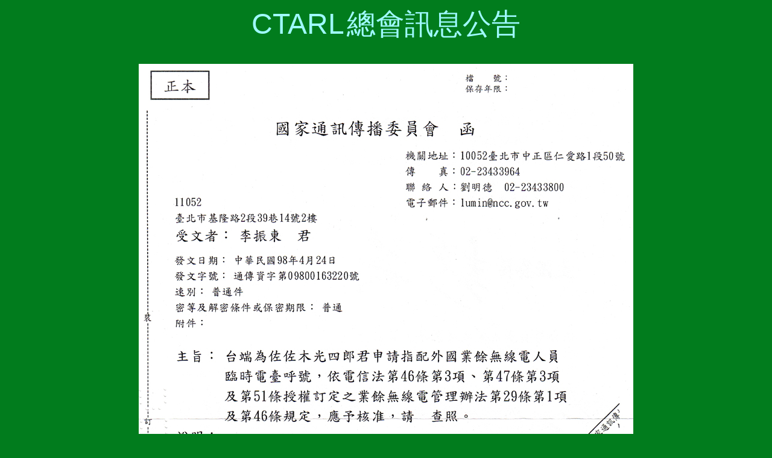

--- FILE ---
content_type: text/html
request_url: http://www.ctarl.org.tw/bv5ya/2009-10/980424-NCC-JA3AQM.htm
body_size: 956
content:
<html>  <head> <meta http-equiv="Content-Type" content="text/html; charset=big5"> <title>CTARL HQ  公告</title> <meta name="GENERATOR" content="Microsoft FrontPage 3.0"> </head>  <body bgcolor="#017C1D" text="#E5E5E5" link="#c0ffff" vlink="#3366CC" alink="#FF9900">
 <script language="JavaScript1.1">
               function right(e) {
               if (navigator.appName =='Netscape'&&
               (e.which ==3|| e.which ==2))
               return false;
               else if (navigator.appName == 'Microsoft Internet Explorer' &&
               (event.button == 2|| event.button ==3)) {
               alert("歡迎加入CTARL行列");
               return false;
               }
               return true;
               }
               document.onmousedown=right;
               if (document.layers) window.captureEvents(Event.MOUSEDOWN);
               window.onmousedown=right;
               </script>
 <CENTER><FONT FACE="Arial" LANG="ZH-TW" SIZE=7 COLOR="#9ff9ff">CTARL</font>
<font FACE="華康中楷體" LANG="ZH-TW" size=7 COLOR="#9ff9ff"> 總會訊息公告</font></CENTER></p> <BR>
<CENTER>
<IMG SRC="http://www.ctarl.org.tw/bv5ya/2009-10/JA3AQM-1-820-1204.jpg" WIDTH=820 HEIGHT=1204 BORDER=0><br>
<IMG SRC="http://www.ctarl.org.tw/bv5ya/2009-10/JA3AQM-2-820-1204.jpg" WIDTH=820 HEIGHT=1204 BORDER=0><br>


</CENTER>
<p>



<br>
<center>
<form>
<font size=-1>
<INPUT TYPE=button VALUE="回上一頁" ONCLICK="history.go(-1)">
</from>
</center>
<hr size=2 width=80% align=center>
<CENTER>
<font color="#ff0000">
<Script>
document.write('Chinese Taipei Amateur Radio League Update :'+document.lastModified+'')
</Script>
<font size=-1>
<address>
系統維護.CTARL Web group
</address>
</font>
</center>
</body> </html> 